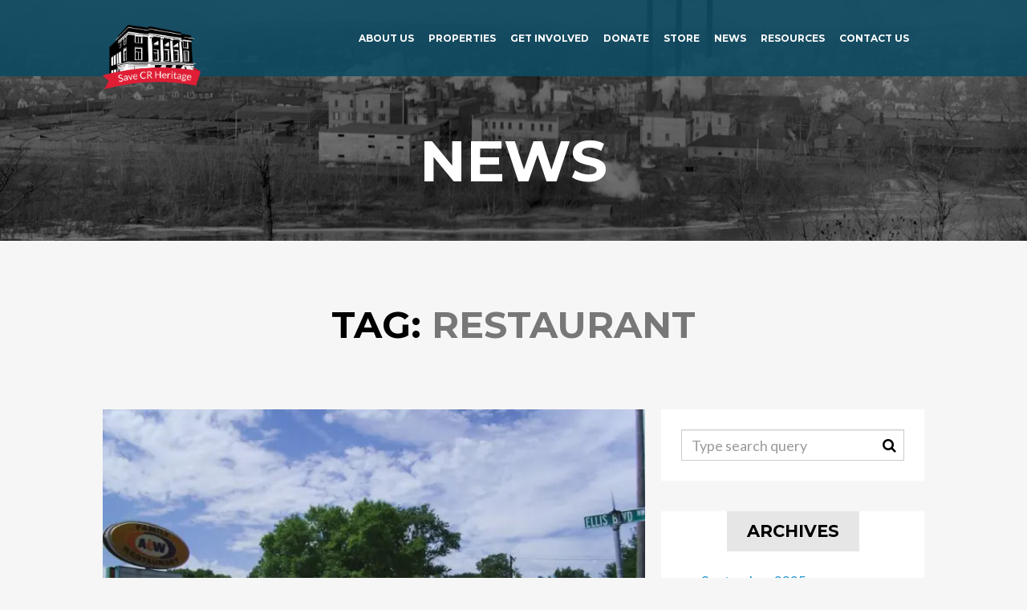

--- FILE ---
content_type: text/html; charset=UTF-8
request_url: http://www.savecrheritage.org/tag/restaurant/
body_size: 9224
content:
<!DOCTYPE html>
<html lang="en-US" itemscope itemtype="https://schema.org/WebSite" class="no-js">
<head>
	<meta charset="UTF-8">
	<meta name="viewport" content="width=device-width, initial-scale=1.0, maximum-scale=1.0, user-scalable=no">
	<title>restaurant | Save CR Heritage</title>

	<link rel="profile" href="http://gmpg.org/xfn/11">
	<link rel="pingback" href="http://www.savecrheritage.org/xmlrpc.php">

	<!--[if lt IE 9]>
	<script src="https://cdn.jsdelivr.net/g/html5shiv@3.7,respond@1.4"></script>
	<![endif]-->

			<style type="text/css">.wph-hero-block > h1 {

font-family: "Montserrat";
font-weight: 700;

}

#wph-header-navbar .navbar-nav > .active > a {

color: #000 !important;

}

#wph-header-navbar .navbar-nav > li > a:hover {

color: #1591d0 !important;

}

#wph-footer .fa {

font-size: 2em;

}


@media (max-width: 720px) {
  body.home .wpb_revslider_element {
    margin-top: 100px;
  }
}

@media (max-width: 1024px) {
#wph-header-navbar {
    text-align: center;
   padding-top: 50px;
  }
}

@media (min-width: 990px) and (max-width: 1400px){
 #wph-header > .container > .navbar .navbar-nav a {
    font-size: 12px !important;
}
.navbar-brand {
  height: 45px  !important;
}
.nav > li > a {
  padding: 10px 9px !important;
}
}</style>
	
	
	<meta name='robots' content='max-image-preview:large' />
<link rel='dns-prefetch' href='//stats.wp.com' />
<link rel='dns-prefetch' href='//fonts.googleapis.com' />
<link rel='dns-prefetch' href='//v0.wordpress.com' />
<link rel='dns-prefetch' href='//jetpack.wordpress.com' />
<link rel='dns-prefetch' href='//s0.wp.com' />
<link rel='dns-prefetch' href='//public-api.wordpress.com' />
<link rel='dns-prefetch' href='//0.gravatar.com' />
<link rel='dns-prefetch' href='//1.gravatar.com' />
<link rel='dns-prefetch' href='//2.gravatar.com' />
<link rel='preconnect' href='//i0.wp.com' />
<link rel="alternate" type="application/rss+xml" title="Save CR Heritage &raquo; Feed" href="http://www.savecrheritage.org/feed/" />
<link rel="alternate" type="application/rss+xml" title="Save CR Heritage &raquo; Comments Feed" href="http://www.savecrheritage.org/comments/feed/" />
<link rel="alternate" type="application/rss+xml" title="Save CR Heritage &raquo; restaurant Tag Feed" href="http://www.savecrheritage.org/tag/restaurant/feed/" />
<style id='wp-img-auto-sizes-contain-inline-css' type='text/css'>
img:is([sizes=auto i],[sizes^="auto," i]){contain-intrinsic-size:3000px 1500px}
/*# sourceURL=wp-img-auto-sizes-contain-inline-css */
</style>
<link rel='stylesheet' id='Exq_ppd-styles-css' href='http://www.savecrheritage.org/wp-content/plugins/exquisite-paypal-donation/exq-ppd.css?ver=6.9' type='text/css' media='all' />
<style id='wp-emoji-styles-inline-css' type='text/css'>

	img.wp-smiley, img.emoji {
		display: inline !important;
		border: none !important;
		box-shadow: none !important;
		height: 1em !important;
		width: 1em !important;
		margin: 0 0.07em !important;
		vertical-align: -0.1em !important;
		background: none !important;
		padding: 0 !important;
	}
/*# sourceURL=wp-emoji-styles-inline-css */
</style>
<link rel='stylesheet' id='wp-block-library-css' href='http://www.savecrheritage.org/wp-includes/css/dist/block-library/style.min.css?ver=6.9' type='text/css' media='all' />
<style id='global-styles-inline-css' type='text/css'>
:root{--wp--preset--aspect-ratio--square: 1;--wp--preset--aspect-ratio--4-3: 4/3;--wp--preset--aspect-ratio--3-4: 3/4;--wp--preset--aspect-ratio--3-2: 3/2;--wp--preset--aspect-ratio--2-3: 2/3;--wp--preset--aspect-ratio--16-9: 16/9;--wp--preset--aspect-ratio--9-16: 9/16;--wp--preset--color--black: #000000;--wp--preset--color--cyan-bluish-gray: #abb8c3;--wp--preset--color--white: #ffffff;--wp--preset--color--pale-pink: #f78da7;--wp--preset--color--vivid-red: #cf2e2e;--wp--preset--color--luminous-vivid-orange: #ff6900;--wp--preset--color--luminous-vivid-amber: #fcb900;--wp--preset--color--light-green-cyan: #7bdcb5;--wp--preset--color--vivid-green-cyan: #00d084;--wp--preset--color--pale-cyan-blue: #8ed1fc;--wp--preset--color--vivid-cyan-blue: #0693e3;--wp--preset--color--vivid-purple: #9b51e0;--wp--preset--gradient--vivid-cyan-blue-to-vivid-purple: linear-gradient(135deg,rgb(6,147,227) 0%,rgb(155,81,224) 100%);--wp--preset--gradient--light-green-cyan-to-vivid-green-cyan: linear-gradient(135deg,rgb(122,220,180) 0%,rgb(0,208,130) 100%);--wp--preset--gradient--luminous-vivid-amber-to-luminous-vivid-orange: linear-gradient(135deg,rgb(252,185,0) 0%,rgb(255,105,0) 100%);--wp--preset--gradient--luminous-vivid-orange-to-vivid-red: linear-gradient(135deg,rgb(255,105,0) 0%,rgb(207,46,46) 100%);--wp--preset--gradient--very-light-gray-to-cyan-bluish-gray: linear-gradient(135deg,rgb(238,238,238) 0%,rgb(169,184,195) 100%);--wp--preset--gradient--cool-to-warm-spectrum: linear-gradient(135deg,rgb(74,234,220) 0%,rgb(151,120,209) 20%,rgb(207,42,186) 40%,rgb(238,44,130) 60%,rgb(251,105,98) 80%,rgb(254,248,76) 100%);--wp--preset--gradient--blush-light-purple: linear-gradient(135deg,rgb(255,206,236) 0%,rgb(152,150,240) 100%);--wp--preset--gradient--blush-bordeaux: linear-gradient(135deg,rgb(254,205,165) 0%,rgb(254,45,45) 50%,rgb(107,0,62) 100%);--wp--preset--gradient--luminous-dusk: linear-gradient(135deg,rgb(255,203,112) 0%,rgb(199,81,192) 50%,rgb(65,88,208) 100%);--wp--preset--gradient--pale-ocean: linear-gradient(135deg,rgb(255,245,203) 0%,rgb(182,227,212) 50%,rgb(51,167,181) 100%);--wp--preset--gradient--electric-grass: linear-gradient(135deg,rgb(202,248,128) 0%,rgb(113,206,126) 100%);--wp--preset--gradient--midnight: linear-gradient(135deg,rgb(2,3,129) 0%,rgb(40,116,252) 100%);--wp--preset--font-size--small: 13px;--wp--preset--font-size--medium: 20px;--wp--preset--font-size--large: 36px;--wp--preset--font-size--x-large: 42px;--wp--preset--spacing--20: 0.44rem;--wp--preset--spacing--30: 0.67rem;--wp--preset--spacing--40: 1rem;--wp--preset--spacing--50: 1.5rem;--wp--preset--spacing--60: 2.25rem;--wp--preset--spacing--70: 3.38rem;--wp--preset--spacing--80: 5.06rem;--wp--preset--shadow--natural: 6px 6px 9px rgba(0, 0, 0, 0.2);--wp--preset--shadow--deep: 12px 12px 50px rgba(0, 0, 0, 0.4);--wp--preset--shadow--sharp: 6px 6px 0px rgba(0, 0, 0, 0.2);--wp--preset--shadow--outlined: 6px 6px 0px -3px rgb(255, 255, 255), 6px 6px rgb(0, 0, 0);--wp--preset--shadow--crisp: 6px 6px 0px rgb(0, 0, 0);}:where(.is-layout-flex){gap: 0.5em;}:where(.is-layout-grid){gap: 0.5em;}body .is-layout-flex{display: flex;}.is-layout-flex{flex-wrap: wrap;align-items: center;}.is-layout-flex > :is(*, div){margin: 0;}body .is-layout-grid{display: grid;}.is-layout-grid > :is(*, div){margin: 0;}:where(.wp-block-columns.is-layout-flex){gap: 2em;}:where(.wp-block-columns.is-layout-grid){gap: 2em;}:where(.wp-block-post-template.is-layout-flex){gap: 1.25em;}:where(.wp-block-post-template.is-layout-grid){gap: 1.25em;}.has-black-color{color: var(--wp--preset--color--black) !important;}.has-cyan-bluish-gray-color{color: var(--wp--preset--color--cyan-bluish-gray) !important;}.has-white-color{color: var(--wp--preset--color--white) !important;}.has-pale-pink-color{color: var(--wp--preset--color--pale-pink) !important;}.has-vivid-red-color{color: var(--wp--preset--color--vivid-red) !important;}.has-luminous-vivid-orange-color{color: var(--wp--preset--color--luminous-vivid-orange) !important;}.has-luminous-vivid-amber-color{color: var(--wp--preset--color--luminous-vivid-amber) !important;}.has-light-green-cyan-color{color: var(--wp--preset--color--light-green-cyan) !important;}.has-vivid-green-cyan-color{color: var(--wp--preset--color--vivid-green-cyan) !important;}.has-pale-cyan-blue-color{color: var(--wp--preset--color--pale-cyan-blue) !important;}.has-vivid-cyan-blue-color{color: var(--wp--preset--color--vivid-cyan-blue) !important;}.has-vivid-purple-color{color: var(--wp--preset--color--vivid-purple) !important;}.has-black-background-color{background-color: var(--wp--preset--color--black) !important;}.has-cyan-bluish-gray-background-color{background-color: var(--wp--preset--color--cyan-bluish-gray) !important;}.has-white-background-color{background-color: var(--wp--preset--color--white) !important;}.has-pale-pink-background-color{background-color: var(--wp--preset--color--pale-pink) !important;}.has-vivid-red-background-color{background-color: var(--wp--preset--color--vivid-red) !important;}.has-luminous-vivid-orange-background-color{background-color: var(--wp--preset--color--luminous-vivid-orange) !important;}.has-luminous-vivid-amber-background-color{background-color: var(--wp--preset--color--luminous-vivid-amber) !important;}.has-light-green-cyan-background-color{background-color: var(--wp--preset--color--light-green-cyan) !important;}.has-vivid-green-cyan-background-color{background-color: var(--wp--preset--color--vivid-green-cyan) !important;}.has-pale-cyan-blue-background-color{background-color: var(--wp--preset--color--pale-cyan-blue) !important;}.has-vivid-cyan-blue-background-color{background-color: var(--wp--preset--color--vivid-cyan-blue) !important;}.has-vivid-purple-background-color{background-color: var(--wp--preset--color--vivid-purple) !important;}.has-black-border-color{border-color: var(--wp--preset--color--black) !important;}.has-cyan-bluish-gray-border-color{border-color: var(--wp--preset--color--cyan-bluish-gray) !important;}.has-white-border-color{border-color: var(--wp--preset--color--white) !important;}.has-pale-pink-border-color{border-color: var(--wp--preset--color--pale-pink) !important;}.has-vivid-red-border-color{border-color: var(--wp--preset--color--vivid-red) !important;}.has-luminous-vivid-orange-border-color{border-color: var(--wp--preset--color--luminous-vivid-orange) !important;}.has-luminous-vivid-amber-border-color{border-color: var(--wp--preset--color--luminous-vivid-amber) !important;}.has-light-green-cyan-border-color{border-color: var(--wp--preset--color--light-green-cyan) !important;}.has-vivid-green-cyan-border-color{border-color: var(--wp--preset--color--vivid-green-cyan) !important;}.has-pale-cyan-blue-border-color{border-color: var(--wp--preset--color--pale-cyan-blue) !important;}.has-vivid-cyan-blue-border-color{border-color: var(--wp--preset--color--vivid-cyan-blue) !important;}.has-vivid-purple-border-color{border-color: var(--wp--preset--color--vivid-purple) !important;}.has-vivid-cyan-blue-to-vivid-purple-gradient-background{background: var(--wp--preset--gradient--vivid-cyan-blue-to-vivid-purple) !important;}.has-light-green-cyan-to-vivid-green-cyan-gradient-background{background: var(--wp--preset--gradient--light-green-cyan-to-vivid-green-cyan) !important;}.has-luminous-vivid-amber-to-luminous-vivid-orange-gradient-background{background: var(--wp--preset--gradient--luminous-vivid-amber-to-luminous-vivid-orange) !important;}.has-luminous-vivid-orange-to-vivid-red-gradient-background{background: var(--wp--preset--gradient--luminous-vivid-orange-to-vivid-red) !important;}.has-very-light-gray-to-cyan-bluish-gray-gradient-background{background: var(--wp--preset--gradient--very-light-gray-to-cyan-bluish-gray) !important;}.has-cool-to-warm-spectrum-gradient-background{background: var(--wp--preset--gradient--cool-to-warm-spectrum) !important;}.has-blush-light-purple-gradient-background{background: var(--wp--preset--gradient--blush-light-purple) !important;}.has-blush-bordeaux-gradient-background{background: var(--wp--preset--gradient--blush-bordeaux) !important;}.has-luminous-dusk-gradient-background{background: var(--wp--preset--gradient--luminous-dusk) !important;}.has-pale-ocean-gradient-background{background: var(--wp--preset--gradient--pale-ocean) !important;}.has-electric-grass-gradient-background{background: var(--wp--preset--gradient--electric-grass) !important;}.has-midnight-gradient-background{background: var(--wp--preset--gradient--midnight) !important;}.has-small-font-size{font-size: var(--wp--preset--font-size--small) !important;}.has-medium-font-size{font-size: var(--wp--preset--font-size--medium) !important;}.has-large-font-size{font-size: var(--wp--preset--font-size--large) !important;}.has-x-large-font-size{font-size: var(--wp--preset--font-size--x-large) !important;}
/*# sourceURL=global-styles-inline-css */
</style>

<style id='classic-theme-styles-inline-css' type='text/css'>
/*! This file is auto-generated */
.wp-block-button__link{color:#fff;background-color:#32373c;border-radius:9999px;box-shadow:none;text-decoration:none;padding:calc(.667em + 2px) calc(1.333em + 2px);font-size:1.125em}.wp-block-file__button{background:#32373c;color:#fff;text-decoration:none}
/*# sourceURL=/wp-includes/css/classic-themes.min.css */
</style>
<link rel='stylesheet' id='contact-form-7-bootstrap-style-css' href='http://www.savecrheritage.org/wp-content/plugins/bootstrap-for-contact-form-7/assets/dist/css/style.min.css?ver=6.9' type='text/css' media='all' />
<link rel='stylesheet' id='acfgfs-enqueue-fonts-css' href='http://fonts.googleapis.com/css?family=Lato%3A100%2C100italic%2C200%2C200italic%2C300%2C300italic%2C400%2Citalic%2C500%2C500italic%2C600%2C600italic%2C700%2C700italic%2C800%2C800italic%2C900%2C900italic%7CMontserrat%3A700&#038;subset&#038;ver=6.9' type='text/css' media='all' />
<link rel='stylesheet' id='wph-twbs-css' href='http://www.savecrheritage.org/wp-content/uploads/wp-less-cache/wph-twbs.css?ver=1768950926' type='text/css' media='all' />
<link rel='stylesheet' id='wph-animate-module-css' href='http://www.savecrheritage.org/wp-content/themes/flax_wp/flax_wp/public/animate.css?ver=6.9' type='text/css' media='all' />
<link rel='stylesheet' id='wph-regular-navbar-css' href='http://www.savecrheritage.org/wp-content/uploads/wp-less-cache/wph-regular-navbar.css?ver=1768950927' type='text/css' media='all' />
<link rel='stylesheet' id='wph-font-awesome-css' href='http://www.savecrheritage.org/wp-content/themes/flax_wp/flax_wp/public/font-awesome.css?ver=6.9' type='text/css' media='all' />
<link rel='stylesheet' id='wph-unycon-font-css' href='http://www.savecrheritage.org/wp-content/themes/flax_wp/flax_wp/public/unycon.css?ver=6.9' type='text/css' media='all' />
<link rel='stylesheet' id='wph-style-main-css' href='http://www.savecrheritage.org/wp-content/uploads/wp-less-cache/wph-style-main.css?ver=1768950927' type='text/css' media='all' />
<link rel='stylesheet' id='wph-child-styles-css' href='http://www.savecrheritage.org/wp-content/themes/flax_wp/flax_wp/style.css?ver=6.9' type='text/css' media='all' />
<script type="text/javascript" src="http://www.savecrheritage.org/wp-includes/js/jquery/jquery.min.js?ver=3.7.1" id="jquery-core-js"></script>
<script type="text/javascript" src="http://www.savecrheritage.org/wp-includes/js/jquery/jquery-migrate.min.js?ver=3.4.1" id="jquery-migrate-js"></script>
<script type="text/javascript" src="http://www.savecrheritage.org/wp-content/themes/flax_wp/flax_wp/public/js/vendor/modernizr.custom.js?ver=6.9" id="wph-modernizr-js"></script>

<!-- OG: 3.2.3 -->
<meta property="og:type" content="website"><meta property="og:locale" content="en_US"><meta property="og:site_name" content="Save CR Heritage"><meta property="og:url" content="http://www.savecrheritage.org/tag/restaurant/"><meta property="og:title" content="restaurant &#8211; Save CR Heritage">

<meta property="twitter:partner" content="ogwp"><meta property="twitter:title" content="restaurant &#8211; Save CR Heritage"><meta property="twitter:url" content="http://www.savecrheritage.org/tag/restaurant/">
<meta itemprop="name" content="restaurant &#8211; Save CR Heritage"><meta itemprop="tagline" content="Preservation Is Progress">
<!-- /OG -->

<link rel="https://api.w.org/" href="http://www.savecrheritage.org/wp-json/" /><link rel="alternate" title="JSON" type="application/json" href="http://www.savecrheritage.org/wp-json/wp/v2/tags/192" /><link rel="EditURI" type="application/rsd+xml" title="RSD" href="http://www.savecrheritage.org/xmlrpc.php?rsd" />
<meta name="generator" content="WordPress 6.9" />
	<style>img#wpstats{display:none}</style>
				<style type="text/css">
			div.wpcf7 .ajax-loader {
				background-image: url('http://www.savecrheritage.org/wp-content/plugins/contact-form-7/images/ajax-loader.gif');
			}
		</style>
		<meta name="generator" content="Powered by Visual Composer - drag and drop page builder for WordPress."/>
<!--[if lte IE 9]><link rel="stylesheet" type="text/css" href="http://www.savecrheritage.org/wp-content/plugins/js_composer/assets/css/vc_lte_ie9.css" media="screen"><![endif]--><!--[if IE  8]><link rel="stylesheet" type="text/css" href="http://www.savecrheritage.org/wp-content/plugins/js_composer/assets/css/vc-ie8.css" media="screen"><![endif]-->
<!-- Jetpack Open Graph Tags -->
<meta property="og:type" content="website" />
<meta property="og:title" content="restaurant &#8211; Save CR Heritage" />
<meta property="og:url" content="http://www.savecrheritage.org/tag/restaurant/" />
<meta property="og:site_name" content="Save CR Heritage" />
<meta property="og:image" content="https://s0.wp.com/i/blank.jpg" />
<meta property="og:image:width" content="200" />
<meta property="og:image:height" content="200" />
<meta property="og:image:alt" content="" />
<meta property="og:locale" content="en_US" />

<!-- End Jetpack Open Graph Tags -->
<noscript><style> .wpb_animate_when_almost_visible { opacity: 1; }</style></noscript><script>
  (function(i,s,o,g,r,a,m){i['GoogleAnalyticsObject']=r;i[r]=i[r]||function(){
  (i[r].q=i[r].q||[]).push(arguments)},i[r].l=1*new Date();a=s.createElement(o),
  m=s.getElementsByTagName(o)[0];a.async=1;a.src=g;m.parentNode.insertBefore(a,m)
  })(window,document,'script','//www.google-analytics.com/analytics.js','ga');

  ga('create', 'UA-69125956-1', 'auto');
  ga('send', 'pageview');

</script>
</head>

<body class="archive tag tag-restaurant tag-192 wp-theme-flax_wpflax_wp wpb-js-composer js-comp-ver-4.7.4 vc_responsive">

<!-- ========= Header ========= -->
<header id="wph-header" class="container wow fadeInDown mode_fullwidth_default dropdown_black"><div class="container">

	<nav class="navbar navbar-inverse">
		<div class="navbar-header">
			<button type="button" class="navbar-toggle collapsed" data-toggle="collapse" data-target="#wph-header-navbar">
				<span class="sr-only">Toggle navigation</span>
				<span class="icon-bar"></span>
				<span class="icon-bar"></span>
				<span class="icon-bar"></span>
			</button>

			<!-- logo -->
			<a href="http://www.savecrheritage.org/" class="navbar-brand">
									<img src="http://www.savecrheritage.org/wp-content/uploads/2015/10/Logofinal.png"/>
							</a>
		</div>

		<div id="wph-header-navbar" class="navbar-collapse collapse">
			<ul class="nav navbar-nav navbar-socials navbar-right">
				<li></li>
			</ul>

			<ul id="menu-links" class="nav navbar-nav navbar-right"><li id="menu-item-1392" class="menu-item menu-item-type-post_type menu-item-object-page menu-item-1392"><a title="About Us" href="http://www.savecrheritage.org/about/">About Us</a></li>
<li id="menu-item-1395" class="menu-item menu-item-type-post_type menu-item-object-page menu-item-1395"><a title="Properties" href="http://www.savecrheritage.org/properties/">Properties</a></li>
<li id="menu-item-1394" class="menu-item menu-item-type-post_type menu-item-object-page menu-item-1394"><a title="Get Involved" href="http://www.savecrheritage.org/get-involved/">Get Involved</a></li>
<li id="menu-item-2418" class="menu-item menu-item-type-custom menu-item-object-custom menu-item-2418"><a title="Donate" href="http://www.savecrheritage.org/donate">Donate</a></li>
<li id="menu-item-1736" class="menu-item menu-item-type-post_type menu-item-object-page menu-item-1736"><a title="Store" href="http://www.savecrheritage.org/store/">Store</a></li>
<li id="menu-item-1398" class="menu-item menu-item-type-post_type menu-item-object-page menu-item-1398"><a title="News" href="http://www.savecrheritage.org/news/">News</a></li>
<li id="menu-item-1393" class="menu-item menu-item-type-post_type menu-item-object-page menu-item-1393"><a title="Resources" href="http://www.savecrheritage.org/resources/">Resources</a></li>
<li id="menu-item-1399" class="menu-item menu-item-type-post_type menu-item-object-page menu-item-1399"><a title="Contact Us" href="http://www.savecrheritage.org/contact-info/">Contact Us</a></li>
</ul>		</div>
	</nav>

</div></header>



<div id="wph-main-container">
	<section class="wph-hero-block wow fadeIn after-head" style="height: 300px;"><div class="overlay-helper" style="background-color: rgba(0,0,0,0.5)"></div><div class="bg-image" style="background-image: url(https://i0.wp.com/www.savecrheritage.org/wp-content/uploads/2014/12/Sincalir-Co_-Factory-viewed-from-across-the-river.jpg?resize=1280%2C500); "></div><h1 class=""><div class="spacing-helper"></div><span class="" style="color: inherit">News</span></h1></section>
	<div class="container blogroll-heading"><h1>Tag: <em><span>restaurant</span></em></h1></div>
	<section class="container big-padding blog-roll fullwidth"><div class="row">

	<!-- ========= Content ========= -->
	<main class="col-sm-7 col-md-8 wow fadeInLeft">
		<article class="item post-238 post type-post status-publish format-standard has-post-thumbnail hentry category-news tag-aw tag-baron-stark tag-beth-deboom tag-cedar-rapids tag-cedar-river tag-czech-village tag-demolition tag-ellis-boulevard tag-flooding tag-floods tag-iowa tag-restaurant tag-time-check tag-when">

			<div class="main-image">
			<img src="https://i0.wp.com/www.savecrheritage.org/wp-content/uploads/2013/06/AW.jpg?fit=640%2C480" alt="The story behind the upcoming demolition of A&#038;W in Cedar Rapids" />
		</div>
	
	<div class="caption">
		<!-- Date -->
		<div class="date-col" data-mh="blog-full-238">
			<div class="day">27</div>
			<div class="month">Jun 2013</div>

					</div>

		<!-- Title & URL -->
		<div class="content-col" data-mh="blog-full-238">
			<h1 class="title">The story behind the upcoming demolition of A&#038;W in Cedar Rapids</h1>

			<div class="excerpt"><p>The developer who hoped to save the former Ellis Boulevard A&amp;W  from the wrecking ball is telling his side of the story. Council members voted..</p></div>

			<a class="link-overlay" href="http://www.savecrheritage.org/story-behind-upcoming-aw-demolition/"
				>
				Read more			</a>

			<a class="read-more-btn" href="http://www.savecrheritage.org/story-behind-upcoming-aw-demolition/">
				Read more <i class="unycon unycon-arrow-right"></i>
			</a>
		</div>
	</div>

</article>
			</main>

	<!-- ========= Sidebar ========= -->
	<aside class="sidebar col-sm-5 col-md-4 wow fadeInRight">
		<section id="search-2" class="widget-item widget_search">
<form role="search" method="get" id="searchform" class="searchform" action="http://www.savecrheritage.org/">
	<input class="form-control" type="text" name="s"
	       data-mh="searchform"
	       value=""
	       placeholder="Type search query"/>

    <button class="submit-btn" data-mh="searchform"><i class="fa fa-search"></i></button>
</form></section><section id="archives-2" class="widget-item widget_archive"><h1 class="title"><span>Archives</span></h1>
			<ul>
					<li><a href='http://www.savecrheritage.org/2025/09/'>September 2025</a></li>
	<li><a href='http://www.savecrheritage.org/2025/08/'>August 2025</a></li>
	<li><a href='http://www.savecrheritage.org/2025/07/'>July 2025</a></li>
	<li><a href='http://www.savecrheritage.org/2025/05/'>May 2025</a></li>
	<li><a href='http://www.savecrheritage.org/2025/01/'>January 2025</a></li>
	<li><a href='http://www.savecrheritage.org/2024/12/'>December 2024</a></li>
	<li><a href='http://www.savecrheritage.org/2024/08/'>August 2024</a></li>
	<li><a href='http://www.savecrheritage.org/2024/07/'>July 2024</a></li>
	<li><a href='http://www.savecrheritage.org/2024/06/'>June 2024</a></li>
	<li><a href='http://www.savecrheritage.org/2024/05/'>May 2024</a></li>
	<li><a href='http://www.savecrheritage.org/2024/04/'>April 2024</a></li>
	<li><a href='http://www.savecrheritage.org/2024/03/'>March 2024</a></li>
	<li><a href='http://www.savecrheritage.org/2024/01/'>January 2024</a></li>
	<li><a href='http://www.savecrheritage.org/2023/12/'>December 2023</a></li>
	<li><a href='http://www.savecrheritage.org/2023/10/'>October 2023</a></li>
	<li><a href='http://www.savecrheritage.org/2023/09/'>September 2023</a></li>
	<li><a href='http://www.savecrheritage.org/2023/08/'>August 2023</a></li>
	<li><a href='http://www.savecrheritage.org/2023/07/'>July 2023</a></li>
	<li><a href='http://www.savecrheritage.org/2023/06/'>June 2023</a></li>
	<li><a href='http://www.savecrheritage.org/2023/05/'>May 2023</a></li>
	<li><a href='http://www.savecrheritage.org/2023/04/'>April 2023</a></li>
	<li><a href='http://www.savecrheritage.org/2023/02/'>February 2023</a></li>
	<li><a href='http://www.savecrheritage.org/2023/01/'>January 2023</a></li>
	<li><a href='http://www.savecrheritage.org/2022/12/'>December 2022</a></li>
	<li><a href='http://www.savecrheritage.org/2022/11/'>November 2022</a></li>
	<li><a href='http://www.savecrheritage.org/2022/09/'>September 2022</a></li>
	<li><a href='http://www.savecrheritage.org/2022/07/'>July 2022</a></li>
	<li><a href='http://www.savecrheritage.org/2022/05/'>May 2022</a></li>
	<li><a href='http://www.savecrheritage.org/2022/04/'>April 2022</a></li>
	<li><a href='http://www.savecrheritage.org/2022/03/'>March 2022</a></li>
	<li><a href='http://www.savecrheritage.org/2021/12/'>December 2021</a></li>
	<li><a href='http://www.savecrheritage.org/2021/10/'>October 2021</a></li>
	<li><a href='http://www.savecrheritage.org/2021/08/'>August 2021</a></li>
	<li><a href='http://www.savecrheritage.org/2021/05/'>May 2021</a></li>
	<li><a href='http://www.savecrheritage.org/2021/01/'>January 2021</a></li>
	<li><a href='http://www.savecrheritage.org/2020/09/'>September 2020</a></li>
	<li><a href='http://www.savecrheritage.org/2020/06/'>June 2020</a></li>
	<li><a href='http://www.savecrheritage.org/2020/03/'>March 2020</a></li>
	<li><a href='http://www.savecrheritage.org/2020/02/'>February 2020</a></li>
	<li><a href='http://www.savecrheritage.org/2020/01/'>January 2020</a></li>
	<li><a href='http://www.savecrheritage.org/2019/12/'>December 2019</a></li>
	<li><a href='http://www.savecrheritage.org/2019/11/'>November 2019</a></li>
	<li><a href='http://www.savecrheritage.org/2019/10/'>October 2019</a></li>
	<li><a href='http://www.savecrheritage.org/2019/09/'>September 2019</a></li>
	<li><a href='http://www.savecrheritage.org/2019/08/'>August 2019</a></li>
	<li><a href='http://www.savecrheritage.org/2019/07/'>July 2019</a></li>
	<li><a href='http://www.savecrheritage.org/2019/06/'>June 2019</a></li>
	<li><a href='http://www.savecrheritage.org/2019/05/'>May 2019</a></li>
	<li><a href='http://www.savecrheritage.org/2019/02/'>February 2019</a></li>
	<li><a href='http://www.savecrheritage.org/2019/01/'>January 2019</a></li>
	<li><a href='http://www.savecrheritage.org/2018/11/'>November 2018</a></li>
	<li><a href='http://www.savecrheritage.org/2018/10/'>October 2018</a></li>
	<li><a href='http://www.savecrheritage.org/2018/09/'>September 2018</a></li>
	<li><a href='http://www.savecrheritage.org/2018/08/'>August 2018</a></li>
	<li><a href='http://www.savecrheritage.org/2018/07/'>July 2018</a></li>
	<li><a href='http://www.savecrheritage.org/2018/06/'>June 2018</a></li>
	<li><a href='http://www.savecrheritage.org/2018/05/'>May 2018</a></li>
	<li><a href='http://www.savecrheritage.org/2018/04/'>April 2018</a></li>
	<li><a href='http://www.savecrheritage.org/2018/02/'>February 2018</a></li>
	<li><a href='http://www.savecrheritage.org/2018/01/'>January 2018</a></li>
	<li><a href='http://www.savecrheritage.org/2017/12/'>December 2017</a></li>
	<li><a href='http://www.savecrheritage.org/2017/11/'>November 2017</a></li>
	<li><a href='http://www.savecrheritage.org/2017/10/'>October 2017</a></li>
	<li><a href='http://www.savecrheritage.org/2017/09/'>September 2017</a></li>
	<li><a href='http://www.savecrheritage.org/2017/07/'>July 2017</a></li>
	<li><a href='http://www.savecrheritage.org/2017/06/'>June 2017</a></li>
	<li><a href='http://www.savecrheritage.org/2017/05/'>May 2017</a></li>
	<li><a href='http://www.savecrheritage.org/2017/04/'>April 2017</a></li>
	<li><a href='http://www.savecrheritage.org/2017/03/'>March 2017</a></li>
	<li><a href='http://www.savecrheritage.org/2017/01/'>January 2017</a></li>
	<li><a href='http://www.savecrheritage.org/2016/12/'>December 2016</a></li>
	<li><a href='http://www.savecrheritage.org/2016/09/'>September 2016</a></li>
	<li><a href='http://www.savecrheritage.org/2016/08/'>August 2016</a></li>
	<li><a href='http://www.savecrheritage.org/2016/07/'>July 2016</a></li>
	<li><a href='http://www.savecrheritage.org/2016/06/'>June 2016</a></li>
	<li><a href='http://www.savecrheritage.org/2016/05/'>May 2016</a></li>
	<li><a href='http://www.savecrheritage.org/2016/04/'>April 2016</a></li>
	<li><a href='http://www.savecrheritage.org/2016/03/'>March 2016</a></li>
	<li><a href='http://www.savecrheritage.org/2016/01/'>January 2016</a></li>
	<li><a href='http://www.savecrheritage.org/2015/12/'>December 2015</a></li>
	<li><a href='http://www.savecrheritage.org/2015/11/'>November 2015</a></li>
	<li><a href='http://www.savecrheritage.org/2015/10/'>October 2015</a></li>
	<li><a href='http://www.savecrheritage.org/2015/09/'>September 2015</a></li>
	<li><a href='http://www.savecrheritage.org/2015/08/'>August 2015</a></li>
	<li><a href='http://www.savecrheritage.org/2015/07/'>July 2015</a></li>
	<li><a href='http://www.savecrheritage.org/2015/06/'>June 2015</a></li>
	<li><a href='http://www.savecrheritage.org/2015/05/'>May 2015</a></li>
	<li><a href='http://www.savecrheritage.org/2015/04/'>April 2015</a></li>
	<li><a href='http://www.savecrheritage.org/2015/03/'>March 2015</a></li>
	<li><a href='http://www.savecrheritage.org/2015/02/'>February 2015</a></li>
	<li><a href='http://www.savecrheritage.org/2015/01/'>January 2015</a></li>
	<li><a href='http://www.savecrheritage.org/2014/12/'>December 2014</a></li>
	<li><a href='http://www.savecrheritage.org/2014/11/'>November 2014</a></li>
	<li><a href='http://www.savecrheritage.org/2014/10/'>October 2014</a></li>
	<li><a href='http://www.savecrheritage.org/2014/09/'>September 2014</a></li>
	<li><a href='http://www.savecrheritage.org/2014/08/'>August 2014</a></li>
	<li><a href='http://www.savecrheritage.org/2014/07/'>July 2014</a></li>
	<li><a href='http://www.savecrheritage.org/2014/06/'>June 2014</a></li>
	<li><a href='http://www.savecrheritage.org/2014/05/'>May 2014</a></li>
	<li><a href='http://www.savecrheritage.org/2014/04/'>April 2014</a></li>
	<li><a href='http://www.savecrheritage.org/2014/03/'>March 2014</a></li>
	<li><a href='http://www.savecrheritage.org/2014/02/'>February 2014</a></li>
	<li><a href='http://www.savecrheritage.org/2014/01/'>January 2014</a></li>
	<li><a href='http://www.savecrheritage.org/2013/12/'>December 2013</a></li>
	<li><a href='http://www.savecrheritage.org/2013/11/'>November 2013</a></li>
	<li><a href='http://www.savecrheritage.org/2013/10/'>October 2013</a></li>
	<li><a href='http://www.savecrheritage.org/2013/09/'>September 2013</a></li>
	<li><a href='http://www.savecrheritage.org/2013/08/'>August 2013</a></li>
	<li><a href='http://www.savecrheritage.org/2013/07/'>July 2013</a></li>
	<li><a href='http://www.savecrheritage.org/2013/06/'>June 2013</a></li>
	<li><a href='http://www.savecrheritage.org/2013/05/'>May 2013</a></li>
	<li><a href='http://www.savecrheritage.org/2013/04/'>April 2013</a></li>
	<li><a href='http://www.savecrheritage.org/2013/03/'>March 2013</a></li>
	<li><a href='http://www.savecrheritage.org/2013/02/'>February 2013</a></li>
	<li><a href='http://www.savecrheritage.org/2012/09/'>September 2012</a></li>
			</ul>

			</section>	</aside>

</div></section></div><!-- ========= Footer ========= -->
<footer id="wph-footer"><div class="container">

	<div class="row">
		<section id="search-3" class="widget-item col-md-3 widget_search"><h1 class="title"><span>Search</span></h1>
<form role="search" method="get" id="searchform" class="searchform" action="http://www.savecrheritage.org/">
	<input class="form-control" type="text" name="s"
	       data-mh="searchform"
	       value=""
	       placeholder="Type search query"/>

    <button class="submit-btn" data-mh="searchform"><i class="fa fa-search"></i></button>
</form></section><section id="text-4" class="widget-item col-md-3 widget_text">			<div class="textwidget"></div>
		</section><section id="text-2" class="widget-item col-md-3 widget_text"><h1 class="title"><span>Built by</span></h1>			<div class="textwidget"><a href="/wp-content/uploads/2015/10/GeoLogo_PNG_White1.png"><img class="wp-image-1206 size-large" src="/wp-content/uploads/2015/10/GeoLogo_PNG_White1.png" alt="Geonetric Logo" width="200" height="auto" /></a></div>
		</section>		
		
	</div>

	<div class="footer-caption">
		<div>© 2015 Save CR Heritage </div>
	</div>

</div></footer>


<script type="speculationrules">
{"prefetch":[{"source":"document","where":{"and":[{"href_matches":"/*"},{"not":{"href_matches":["/wp-*.php","/wp-admin/*","/wp-content/uploads/*","/wp-content/*","/wp-content/plugins/*","/wp-content/themes/flax_wp/flax_wp/*","/*\\?(.+)"]}},{"not":{"selector_matches":"a[rel~=\"nofollow\"]"}},{"not":{"selector_matches":".no-prefetch, .no-prefetch a"}}]},"eagerness":"conservative"}]}
</script>
<script type="text/javascript" src="http://www.savecrheritage.org/wp-includes/js/dist/hooks.min.js?ver=dd5603f07f9220ed27f1" id="wp-hooks-js"></script>
<script type="text/javascript" src="http://www.savecrheritage.org/wp-includes/js/dist/i18n.min.js?ver=c26c3dc7bed366793375" id="wp-i18n-js"></script>
<script type="text/javascript" id="wp-i18n-js-after">
/* <![CDATA[ */
wp.i18n.setLocaleData( { 'text direction\u0004ltr': [ 'ltr' ] } );
//# sourceURL=wp-i18n-js-after
/* ]]> */
</script>
<script type="text/javascript" src="http://www.savecrheritage.org/wp-content/plugins/contact-form-7/includes/swv/js/index.js?ver=6.1.4" id="swv-js"></script>
<script type="text/javascript" id="contact-form-7-js-before">
/* <![CDATA[ */
var wpcf7 = {
    "api": {
        "root": "http:\/\/www.savecrheritage.org\/wp-json\/",
        "namespace": "contact-form-7\/v1"
    },
    "cached": 1
};
//# sourceURL=contact-form-7-js-before
/* ]]> */
</script>
<script type="text/javascript" src="http://www.savecrheritage.org/wp-content/plugins/contact-form-7/includes/js/index.js?ver=6.1.4" id="contact-form-7-js"></script>
<script type="text/javascript" src="http://www.savecrheritage.org/wp-includes/js/jquery/jquery.form.min.js?ver=4.3.0" id="jquery-form-js"></script>
<script type="text/javascript" src="http://www.savecrheritage.org/wp-content/plugins/bootstrap-for-contact-form-7/assets/dist/js/scripts.min.js?ver=1.4.8" id="contact-form-7-bootstrap-js"></script>
<script type="text/javascript" src="http://www.savecrheritage.org/wp-content/themes/flax_wp/flax_wp/public/js/assets/bootstrap.affix.js?ver=6.9" id="wph-bootstrap.affix-js-js"></script>
<script type="text/javascript" src="http://www.savecrheritage.org/wp-content/themes/flax_wp/flax_wp/public/js/assets/bootstrap.collapse.js?ver=6.9" id="wph-bootstrap.collapse-js-js"></script>
<script type="text/javascript" src="http://www.savecrheritage.org/wp-content/themes/flax_wp/flax_wp/public/js/assets/bootstrap.dropdown.js?ver=6.9" id="wph-bootstrap.dropdown-js-js"></script>
<script type="text/javascript" src="http://www.savecrheritage.org/wp-content/themes/flax_wp/flax_wp/public/js/assets/bootstrap.scrollspy.js?ver=6.9" id="wph-bootstrap.scrollspy-js-js"></script>
<script type="text/javascript" src="http://www.savecrheritage.org/wp-content/themes/flax_wp/flax_wp/public/js/assets/bootstrap.transition.js?ver=6.9" id="wph-bootstrap.transition-js-js"></script>
<script type="text/javascript" src="http://www.savecrheritage.org/wp-content/themes/flax_wp/flax_wp/public/js/assets/fastclick.js?ver=6.9" id="wph-fastclick-js-js"></script>
<script type="text/javascript" src="http://www.savecrheritage.org/wp-content/themes/flax_wp/flax_wp/public/js/assets/isotope.pkgd.js?ver=6.9" id="wph-isotope.pkgd-js-js"></script>
<script type="text/javascript" src="http://www.savecrheritage.org/wp-content/themes/flax_wp/flax_wp/public/js/assets/isotope.z.packery.js?ver=6.9" id="wph-isotope.z.packery-js-js"></script>
<script type="text/javascript" src="http://www.savecrheritage.org/wp-content/themes/flax_wp/flax_wp/public/js/assets/jquery.magnific-popup.js?ver=6.9" id="wph-jquery.magnific-popup-js-js"></script>
<script type="text/javascript" src="http://www.savecrheritage.org/wp-content/themes/flax_wp/flax_wp/public/js/assets/jquery.matchHeight.js?ver=6.9" id="wph-jquery.matchheight-js-js"></script>
<script type="text/javascript" src="http://www.savecrheritage.org/wp-content/themes/flax_wp/flax_wp/public/js/assets/jquery.scrollAnimate.js?ver=6.9" id="wph-jquery.scrollanimate-js-js"></script>
<script type="text/javascript" src="http://www.savecrheritage.org/wp-content/themes/flax_wp/flax_wp/public/js/assets/jquery.slick.js?ver=6.9" id="wph-jquery.slick-js-js"></script>
<script type="text/javascript" src="http://www.savecrheritage.org/wp-content/themes/flax_wp/flax_wp/public/js/assets/jquery.typed.js?ver=6.9" id="wph-jquery.typed-js-js"></script>
<script type="text/javascript" src="http://www.savecrheritage.org/wp-content/themes/flax_wp/flax_wp/public/js/assets/retina.js?ver=6.9" id="wph-retina-js-js"></script>
<script type="text/javascript" src="http://www.savecrheritage.org/wp-content/themes/flax_wp/flax_wp/public/js/assets/smoothScroll.js?ver=6.9" id="wph-smoothscroll-js-js"></script>
<script type="text/javascript" src="http://www.savecrheritage.org/wp-content/themes/flax_wp/flax_wp/public/js/assets/social-likes.js?ver=6.9" id="wph-social-likes-js-js"></script>
<script type="text/javascript" src="http://www.savecrheritage.org/wp-content/themes/flax_wp/flax_wp/public/js/assets/wow.js?ver=6.9" id="wph-wow-js-js"></script>
<script type="text/javascript" id="wph-main-js-js-extra">
/* <![CDATA[ */
var FlaxLG = {"map_overlay_title":"Click on map to enable interaction"};
//# sourceURL=wph-main-js-js-extra
/* ]]> */
</script>
<script type="text/javascript" src="http://www.savecrheritage.org/wp-content/themes/flax_wp/flax_wp/public/js/main.js?ver=6.9" id="wph-main-js-js"></script>
<script type="text/javascript" id="jetpack-stats-js-before">
/* <![CDATA[ */
_stq = window._stq || [];
_stq.push([ "view", {"v":"ext","blog":"101663664","post":"0","tz":"-6","srv":"www.savecrheritage.org","arch_tag":"restaurant","arch_results":"1","j":"1:15.4"} ]);
_stq.push([ "clickTrackerInit", "101663664", "0" ]);
//# sourceURL=jetpack-stats-js-before
/* ]]> */
</script>
<script type="text/javascript" src="https://stats.wp.com/e-202604.js" id="jetpack-stats-js" defer="defer" data-wp-strategy="defer"></script>
<script id="wp-emoji-settings" type="application/json">
{"baseUrl":"https://s.w.org/images/core/emoji/17.0.2/72x72/","ext":".png","svgUrl":"https://s.w.org/images/core/emoji/17.0.2/svg/","svgExt":".svg","source":{"concatemoji":"http://www.savecrheritage.org/wp-includes/js/wp-emoji-release.min.js?ver=6.9"}}
</script>
<script type="module">
/* <![CDATA[ */
/*! This file is auto-generated */
const a=JSON.parse(document.getElementById("wp-emoji-settings").textContent),o=(window._wpemojiSettings=a,"wpEmojiSettingsSupports"),s=["flag","emoji"];function i(e){try{var t={supportTests:e,timestamp:(new Date).valueOf()};sessionStorage.setItem(o,JSON.stringify(t))}catch(e){}}function c(e,t,n){e.clearRect(0,0,e.canvas.width,e.canvas.height),e.fillText(t,0,0);t=new Uint32Array(e.getImageData(0,0,e.canvas.width,e.canvas.height).data);e.clearRect(0,0,e.canvas.width,e.canvas.height),e.fillText(n,0,0);const a=new Uint32Array(e.getImageData(0,0,e.canvas.width,e.canvas.height).data);return t.every((e,t)=>e===a[t])}function p(e,t){e.clearRect(0,0,e.canvas.width,e.canvas.height),e.fillText(t,0,0);var n=e.getImageData(16,16,1,1);for(let e=0;e<n.data.length;e++)if(0!==n.data[e])return!1;return!0}function u(e,t,n,a){switch(t){case"flag":return n(e,"\ud83c\udff3\ufe0f\u200d\u26a7\ufe0f","\ud83c\udff3\ufe0f\u200b\u26a7\ufe0f")?!1:!n(e,"\ud83c\udde8\ud83c\uddf6","\ud83c\udde8\u200b\ud83c\uddf6")&&!n(e,"\ud83c\udff4\udb40\udc67\udb40\udc62\udb40\udc65\udb40\udc6e\udb40\udc67\udb40\udc7f","\ud83c\udff4\u200b\udb40\udc67\u200b\udb40\udc62\u200b\udb40\udc65\u200b\udb40\udc6e\u200b\udb40\udc67\u200b\udb40\udc7f");case"emoji":return!a(e,"\ud83e\u1fac8")}return!1}function f(e,t,n,a){let r;const o=(r="undefined"!=typeof WorkerGlobalScope&&self instanceof WorkerGlobalScope?new OffscreenCanvas(300,150):document.createElement("canvas")).getContext("2d",{willReadFrequently:!0}),s=(o.textBaseline="top",o.font="600 32px Arial",{});return e.forEach(e=>{s[e]=t(o,e,n,a)}),s}function r(e){var t=document.createElement("script");t.src=e,t.defer=!0,document.head.appendChild(t)}a.supports={everything:!0,everythingExceptFlag:!0},new Promise(t=>{let n=function(){try{var e=JSON.parse(sessionStorage.getItem(o));if("object"==typeof e&&"number"==typeof e.timestamp&&(new Date).valueOf()<e.timestamp+604800&&"object"==typeof e.supportTests)return e.supportTests}catch(e){}return null}();if(!n){if("undefined"!=typeof Worker&&"undefined"!=typeof OffscreenCanvas&&"undefined"!=typeof URL&&URL.createObjectURL&&"undefined"!=typeof Blob)try{var e="postMessage("+f.toString()+"("+[JSON.stringify(s),u.toString(),c.toString(),p.toString()].join(",")+"));",a=new Blob([e],{type:"text/javascript"});const r=new Worker(URL.createObjectURL(a),{name:"wpTestEmojiSupports"});return void(r.onmessage=e=>{i(n=e.data),r.terminate(),t(n)})}catch(e){}i(n=f(s,u,c,p))}t(n)}).then(e=>{for(const n in e)a.supports[n]=e[n],a.supports.everything=a.supports.everything&&a.supports[n],"flag"!==n&&(a.supports.everythingExceptFlag=a.supports.everythingExceptFlag&&a.supports[n]);var t;a.supports.everythingExceptFlag=a.supports.everythingExceptFlag&&!a.supports.flag,a.supports.everything||((t=a.source||{}).concatemoji?r(t.concatemoji):t.wpemoji&&t.twemoji&&(r(t.twemoji),r(t.wpemoji)))});
//# sourceURL=http://www.savecrheritage.org/wp-includes/js/wp-emoji-loader.min.js
/* ]]> */
</script>

</body><script>'undefined'=== typeof _trfq || (window._trfq = []);'undefined'=== typeof _trfd && (window._trfd=[]),_trfd.push({'tccl.baseHost':'secureserver.net'},{'ap':'cpsh-oh'},{'server':'p3plzcpnl505165'},{'dcenter':'p3'},{'cp_id':'4031286'},{'cp_cache':''},{'cp_cl':'8'}) // Monitoring performance to make your website faster. If you want to opt-out, please contact web hosting support.</script><script src='https://img1.wsimg.com/traffic-assets/js/tccl.min.js'></script></html>

<!--
Performance optimized by W3 Total Cache. Learn more: https://www.boldgrid.com/w3-total-cache/?utm_source=w3tc&utm_medium=footer_comment&utm_campaign=free_plugin


Served from: www.savecrheritage.org @ 2026-01-20 17:15:27 by W3 Total Cache
-->

--- FILE ---
content_type: application/x-javascript
request_url: http://www.savecrheritage.org/wp-content/themes/flax_wp/flax_wp/public/js/assets/smoothScroll.js?ver=6.9
body_size: 2141
content:
// SmoothScroll for websites v1.2.1
// Licensed under the terms of the MIT license.

// People involved
//  - Balazs Galambosi (maintainer)
//  - Michael Herf     (Pulse Algorithm)

(function(){function C(){if(document.body){var a=document.body,b=document.documentElement,c=window.innerHeight,e=a.scrollHeight;n=0<=document.compatMode.indexOf("CSS")?b:a;t=a;f.keyboardSupport&&window.addEventListener("keydown",K,!1);D=!0;if(top!=self)E=!0;else if(e>c&&(a.offsetHeight<=c||b.offsetHeight<=c)){var d=!1;b.style.height="auto";setTimeout(function(){d||b.scrollHeight==document.height||(d=!0,setTimeout(function(){b.style.height=document.height+"px";d=!1},500))},10);n.offsetHeight<=c&&(c=
    document.createElement("div"),c.style.clear="both",a.appendChild(c))}f.fixedBackground||(a.style.backgroundAttachment="scroll",b.style.backgroundAttachment="scroll")}}function F(a,b,c,e){e||(e=1E3);L(b,c);if(1!=f.accelerationMax){var d=+new Date-x;d<f.accelerationDelta&&(d=(1+30/d)/2,1<d&&(d=Math.min(d,f.accelerationMax),b*=d,c*=d));x=+new Date}p.push({x:b,y:c,lastX:0>b?.99:-.99,lastY:0>c?.99:-.99,start:+new Date});if(!y){var g=a===document.body,m=function(d){d=+new Date;for(var q=0,r=0,s=0;s<p.length;s++){var h=
    p[s],k=d-h.start,n=k>=f.animationTime,l=n?1:k/f.animationTime;f.pulseAlgorithm&&(k=l,1<=k?l=1:0>=k?l=0:(1==f.pulseNormalize&&(f.pulseNormalize/=G(1)),l=G(k)));k=h.x*l-h.lastX>>0;l=h.y*l-h.lastY>>0;q+=k;r+=l;h.lastX+=k;h.lastY+=l;n&&(p.splice(s,1),s--)}g?window.scrollBy(q,r):(q&&(a.scrollLeft+=q),r&&(a.scrollTop+=r));b||c||(p=[]);p.length?H(m,a,e/f.frameRate+1):y=!1};H(m,a,0);y=!0}}function M(a){D||C();var b=a.target,c=I(b);if(!c||a.defaultPrevented||"embed"===(t.nodeName||"").toLowerCase()||"embed"===
    (b.nodeName||"").toLowerCase()&&/\.pdf/i.test(b.src))return!0;var b=a.wheelDeltaX||0,e=a.wheelDeltaY||0;b||e||(e=a.wheelDelta||0);var d;if(d=!f.touchpadSupport)(d=e)?(d=Math.abs(d),m.push(d),m.shift(),clearTimeout(N),d=!(z(m[0],120)&&z(m[1],120)&&z(m[2],120))):d=void 0;if(d)return!0;1.2<Math.abs(b)&&(b*=f.stepSize/120);1.2<Math.abs(e)&&(e*=f.stepSize/120);F(c,-b,-e);a.preventDefault()}function K(a){var b=a.target,c=a.ctrlKey||a.altKey||a.metaKey||a.shiftKey&&a.keyCode!==g.spacebar;if(/input|textarea|select|embed/i.test(b.nodeName)||
    b.isContentEditable||a.defaultPrevented||c||"button"===(b.nodeName||"").toLowerCase()&&a.keyCode===g.spacebar)return!0;var e;e=b=0;var c=I(t),d=c.clientHeight;c==document.body&&(d=window.innerHeight);switch(a.keyCode){case g.up:e=-f.arrowScroll;break;case g.down:e=f.arrowScroll;break;case g.spacebar:e=a.shiftKey?1:-1;e=-e*d*.9;break;case g.pageup:e=.9*-d;break;case g.pagedown:e=.9*d;break;case g.home:e=-c.scrollTop;break;case g.end:d=c.scrollHeight-c.scrollTop-d;e=0<d?d+10:0;break;case g.left:b=-f.arrowScroll;
    break;case g.right:b=f.arrowScroll;break;default:return!0}F(c,b,e);a.preventDefault()}function O(a){t=a.target}function A(a,b){for(var c=a.length;c--;)B[J(a[c])]=b;return b}function I(a){var b=[],c=n.scrollHeight;do{var e=B[J(a)];if(e)return A(b,e);b.push(a);if(c===a.scrollHeight){if(!E||n.clientHeight+10<c)return A(b,document.body)}else if(a.clientHeight+10<a.scrollHeight&&(overflow=getComputedStyle(a,"").getPropertyValue("overflow-y"),"scroll"===overflow||"auto"===overflow))return A(b,a)}while(a=
    a.parentNode)}function L(a,b){a=0<a?1:-1;b=0<b?1:-1;if(u.x!==a||u.y!==b)u.x=a,u.y=b,p=[],x=0}function z(a,b){return Math.floor(a/b)==a/b}function G(a){var b;a*=f.pulseScale;1>a?b=a-(1-Math.exp(-a)):(b=Math.exp(-1),--a,a=1-Math.exp(-a),b+=a*(1-b));return b*f.pulseNormalize}var v={frameRate:150,animationTime:400,stepSize:120,pulseAlgorithm:!0,pulseScale:8,pulseNormalize:1,accelerationDelta:20,accelerationMax:1,keyboardSupport:!0,arrowScroll:50,touchpadSupport:!0,fixedBackground:!0,excluded:""},f=v,
    E=!1,u={x:0,y:0},D=!1,n=document.documentElement,t,m=[120,120,120],g={left:37,up:38,right:39,down:40,spacebar:32,pageup:33,pagedown:34,end:35,home:36},f=v,p=[],y=!1,x=+new Date,B={};setInterval(function(){B={}},1E4);var J=function(){var a=0;return function(b){return b.uniqueID||(b.uniqueID=a++)}}(),N,H=function(){return window.requestAnimationFrame||window.webkitRequestAnimationFrame||function(a,b,c){window.setTimeout(a,c||1E3/60)}}(),v=/chrome/i.test(window.navigator.userAgent),P=-1!=navigator.appVersion.indexOf("Mac"),
    w=null;"onwheel"in document.createElement("div")?w="wheel":"onmousewheel"in document.createElement("div")&&(w="mousewheel");w&&v&&!P&&(window.addEventListener(w,M,!1),window.addEventListener("mousedown",O,!1),window.addEventListener("load",C,!1))})();

--- FILE ---
content_type: application/x-javascript
request_url: http://www.savecrheritage.org/wp-content/themes/flax_wp/flax_wp/public/js/main.js?ver=6.9
body_size: 5297
content:
/*! ===================================
 *  Author: Nazarkin Roman, WPHunters
 *  -----------------------------------
 *  Email(support):
 * 	bbdesign_sp@yahoo.com
 *  ===================================
 */

'use strict';
var FlaxJS = {};


/**
 * Helpers
 * --------------------------------------------------
 */
jQuery.randomID = function() { return Math.random().toString(36).substr(2); };
jQuery.fn.pixels = function(property) { return parseInt(this.css(property).slice(0,-2)); };
jQuery.getRandomInt = function(min, max) { return Math.floor(Math.random() * (max - min + 1)) + min; };
jQuery.zerofill = function (num, size) {
    var s = num+'';
    while (s.length < size) s = '0' + s;
    return s;
};

jQuery.fn.scrollTo = function() {
    var $ = jQuery, target = $(this);

    if (target.length) {
        $('html, body').animate({
            scrollTop: target.offset().top - 150
        }, 1000);
        return false;
    }
};

FlaxJS.__header = null;
FlaxJS.__headerHeight = 100;

FlaxJS.__refreshIsotope = function($) {
    $('.isotope').each(function() {
        var isotope = $(this).data('isotope');
        if(!isotope) { return; }

        isotope.layout();
    });
};

FlaxJS.__refreshMatchHeight = function($) {
    if(typeof $.fn.matchHeight !== 'undefined') {
        $.fn.matchHeight._update();
    }
};

FlaxJS.__initSmoothScroll = function($elem) {
    var $ = jQuery;

    $('a:not([href=#])', $elem).each(function() {
        var $this = $(this);

        if($this[0].hash == '') {
            return;
        }

        if(location.pathname.replace(/^\//,'') == this.pathname.replace(/^\//,'') && location.hostname == this.hostname) {
            $this.attr('href', $this[0].hash);
        }
    });

    $('a[href*=#]:not([href=#]):not([data-toggle="dropdown"])', $elem).on('click', function() {
        if (location.pathname.replace(/^\//,'') == this.pathname.replace(/^\//,'') && location.hostname == this.hostname) {
            var target = $(this.hash), delta_h = FlaxJS.__headerHeight;
            target = target.length ? target : $('[name=' + this.hash.slice(1) +']');

            if(FlaxJS.__header.css('position') != 'fixed') {
                delta_h = 0;
            }

            if (target.length) {
                $(this).blur();

                $('html, body').animate({
                    scrollTop: target.offset().top - delta_h
                }, 750);

                return false;
            }
        }
    });
};


/**
 * Functions
 * --------------------------------------------------
 */

// page fade-in & fade-out
FlaxJS.InitPageTransitions = function ($) {

    var $body = $('body');

    // fade-in page
    setTimeout(function () {
        $body.css('visibility', 'visible').hide().fadeIn(400);
        $(window).trigger('wph.pageload');
    }, 250);

    // fade-out page
    $(window).on('beforeunload unload', function () {
        if ($body.data('unloaded') === true) {
            return;
        }

        $body.data('unloaded', true); //.fadeOut(500);
    });
};

// run wow.js engine
FlaxJS.WOWEngineStart = function($) {

    if (Modernizr.touch) return;

    // sequenced animations
    $('.wow.sequenced').each(function() {
        var $this = $(this), rowStart = null;
        $this.removeClass('wow sequenced');

        // get fx name
        var classname = $this.attr('class'),
            fxname = /fx-([a-zA-Z]+)/g.exec(classname),
            i = 0, row_id = 0;

        // enqueue
        $this.find('> *').each(function() {
            var $_this = $(this), currTopPosition = $_this.position().top;

            // check for a new row
            if(currTopPosition != rowStart) {
                rowStart = currTopPosition;
                i = 0; row_id++;
            }

            $_this.addClass('wow ' + fxname[1]).attr('data-wow-delay', (i * (100 + row_id * 100)).toString() + 'ms');
            i++;
        });
    });

    // init engine
    new WOW({
        boxClass    : 'wow',      // animated element css class (default is wow)
        animateClass: 'animated', // animation css class (default is animated)
        offset      : 100,        // distance to the element when triggering the animation (default is 0)
        mobile      : false       // trigger animations on mobile devices (default is true)
    }).init();
};

// code related to headers & hero's
FlaxJS.InitHeader = function($) {

    var $header = $('#wph-header'), $window = $(window);

    // remove focus from menu items on dropdown close
    $header.find('.menu-item [data-toggle="dropdown"]').each(function() {
        var $link = $(this);

        $link.parent()
            .on('show.bs.dropdown', function() {
                $header.addClass('hovered-bg');
            })
            .on('hidden.bs.dropdown', function() {
                $header.removeClass('hovered-bg');
                $link.blur();
            });
    });

    // bs collapse improvement
    var $navbar = $header.find('#wph-header-navbar');
    $navbar.on('show.bs.collapse', function(e) {
        $navbar.slideDown(350, function () { $(this).addClass('in') });
        e.preventDefault();
    }).on('hide.bs.collapse', function(e) {
        $navbar.slideUp(350, function () { $(this).removeClass('in') });
        e.preventDefault();
    });

    // menu width toggle
    var $hero = $('#wph-main-container > *:eq(0)');
    if(!$hero.length) {
        $header.addClass('scrolled');
    } else {
        var hero_offset = $hero.offset().top + $hero.outerHeight(true);

        $window.on('scroll', function () {
            if($header.css('position') != 'fixed') return;
            if ($window.scrollTop() < 0) return;

            if ($window.scrollTop() >= hero_offset && !$header.hasClass('scrolled')) $header.addClass('scrolled');
            if ($window.scrollTop() < hero_offset && $header.hasClass('scrolled')) $header.removeClass('scrolled');
        });
    }
    $window.trigger('scroll');

    // init smoothscroll
    FlaxJS.__initSmoothScroll($header);
};

// init our awesome offscreen slider
FlaxJS.InitOffscreenSlider = function($) {

    if (typeof $.fn.slick == 'undefined') {
        return;
    }

    $('.offscreen-slider:not(.no-process)').each(function() {
        var $this = $(this), sliderTitles = [];

        // create array of titles
        $this
            .find('.item')
            .wrapInner('<div class="container" />')
            .wrapAll('<div class="slider-core" />').each(function() {
            sliderTitles.push([$(this).attr('data-title'), $(this).attr('id')])
        });

        // generate slider nav
        var $sliderNav = $this.prepend('<div class="container"><div class="slider-nav"></div></div>').find('.slider-nav');
        $.each(sliderTitles, function (i, value) {
            $sliderNav
                .append('<div class="item"><a href="#" data-slick-slide="' + i + '">'
                + value[0]
                + '<i class="unycon unycon-arrow-down"></i></a></div>');
        });

        // generate slider hat
        var $sliderHat = $this.prepend('<div class="slider-hat"/>').find('> .slider-hat');
        $.each(sliderTitles, function(i, value) {
            $sliderHat.append('<div class="item"><h1>' + value[0] + '</h1></div>');
        });

        // init titles slider
        $sliderHat.slick({
            arrows   : false,
            //adaptiveHeight: true,
            draggable: false,
            swipe    : false,
            speed    : 1000,
            infinite : false,
            responsive: [
                {
                    breakpoint: 480,
                    settings: { adaptiveHeight: true }
                }
            ]
        });

        // init main slider
        var $sliderCore = $this.find('.slider-core').slick({
            arrows   : false,
            //adaptiveHeight: true,
            draggable: false,
            swipe    : false,
            speed    : 1000,
            infinite : false,
            asNavFor : $sliderHat,
            responsive: [
                {
                    breakpoint: 480,
                    settings: { adaptiveHeight: true }
                }
            ]
        });

        // init navigation mechanism
        var $navLinks = $sliderNav.find('a').each(function() {
            var $_this = $(this), slick = $sliderCore.slick('getSlick');

            $_this.on('click', function() {
                if(slick.animating) {
                    return false;
                }

                $navLinks.removeClass('active');
                $_this.addClass('active');

                slick.goTo($_this.attr('data-slick-slide'), false);

                return false;
            });
        });

        $navLinks.eq(0).trigger('click');
    });

};

// init "big accordion" module. used in "locations" sections, for example
FlaxJS.InitBigAccordion = function($) {

    if (typeof $.fn.slick == 'undefined') {
        return;
    }

    $('.big-accordion').each(function() {
        var $this = $(this), slidesData = [];

        // create array of titles
        $this
            .find('.item')
            .wrapAll('<div class="slider-core col-sm-9" />').each(function () {
                var nav_block = $(this).find('> .nav_block');
                slidesData.push(nav_block.clone());
                nav_block.remove();
            });

        // generate slider nav
        var $sliderNav = $this.prepend('<div class="slider-nav col-sm-3"/>').find('.slider-nav');
        $.each(slidesData, function (i, value) {
            value.attr('data-slick-slide', i);
            $sliderNav.append(value);
        });

        // init main slider
        var $sliderCore = $this.find('.slider-core').slick({
            arrows    : false,
            //adaptiveHeight: true,
            draggable : false,
            swipe     : false,
            speed     : 250,
            infinite  : false,
            fade      : true,
            responsive: [
                {
                    breakpoint: 480,
                    settings  : {adaptiveHeight: true}
                }
            ]
        });

        // init navigation mechanism
        var slick = $sliderCore.slick('getSlick'), $navLinks = $sliderNav.find('.nav_block');
        $sliderNav.on('click', '.nav_block:not(.active)', function() {
            var $_this = $(this);

            if(slick.animating) {
                return false;
            }

            // show/hide
            $_this.siblings().find('> .info').slideUp(250);
            $_this.find('> .info').slideDown(250);

            // classes manipulation
            $_this.addClass('active').siblings().removeClass('active');

            // change slick
            slick.goTo($_this.attr('data-slick-slide'), false);

            return false;
        });

        $navLinks.eq(0).trigger('click');
    });

};

// fix stupid VC bugs
FlaxJS.InitVCFixes = function($) {

    var $containers = $('.vc_video-bg-container').each(function() {
        var $this = $(this), v_url = $this.attr('data-vc-parallax-image');

        var video_id = v_url.split('v=')[1];
        var ampersandPosition = video_id.indexOf('&');
        if(ampersandPosition != -1) {
            video_id = video_id.substring(0, ampersandPosition);
        }

        $this.css('background-image', 'url(http://img.youtube.com/vi/'+video_id+'/maxresdefault.jpg)');
    });

    $(window).load(function() {
        setTimeout(function() {
            $containers.find('> .vc_video-bg').addClass('loaded')
        }, 500);
    });

    // disable video bg on mobile devices
    if(Modernizr.touch) {
        $(window).load(function() {
            $containers.find('> .vc_video-bg').remove();
        });
    }

};

// Isotope plugin integration
FlaxJS.InitIsotope = function($) {

    var containers = $('.isotope[data-isotope-id]'), count = containers.length;
    if(!count || typeof $.fn.isotope !== 'function') return;

    containers.each(function() {
        var $this = $(this),
            containerId = $this.attr('data-isotope-id'),
            filterElem = $('.isotope-filter[data-isotope-id="' + containerId + '"]').eq(0),
            filterItems = filterElem.find('a');

        // add preloader
        //$this.addClass('loading')
        //    .append('<div class="loader"><i class="unycon unycon-spin unycon-spinner" /></div>');

        // isotope
        $this.isotope({itemSelector: '.item', layoutMode: 'packery', transitionDuration: '0.5s'});

        // filters
        filterItems.on('click', function() {
            filterItems.removeClass('active');
            $(this).addClass('active');
            $this.isotope({filter: $(this).attr('data-filter')});
            return false;
        });

        // small hack for windows users
        if(!--count) {
            containers.each(function() {
                $(this).isotope();
            });
        }
    });
};

// floating table of contents
FlaxJS.InitAffixTOC = function($) {

    var $elems = $('.affix-toc'), $sections = $('.wpb_text_column:not(.affix-exclude) h1:first-of-type');

    // dependency check
    if(typeof $.fn.affix == 'undefined' || $.fn.scrollspy == 'undefined' || !$elems.length || !$sections.length) {
        return;
    }

    // run engines
    $elems.each(function() {
        var $toc = $(this);

        // add sections to list
        $sections.each(function() {
            var $_this = $(this);

            if(!$_this.attr('id')) {
                $_this.attr('id', 'wph-list-' + $.randomID())
            }

            var $item = $('<a />').attr('href', '#' + $_this.attr('id'))
                .html($_this.html())
                .on('click', function() {
                    $_this.scrollTo();
                    return false;
                });

            $toc.find('> .titles-list')
                .append($item)
                .find('a:last')
                .wrap('<li/>');
        });

        $toc.affix({
            offset: {
                initial_top: $toc.offset().top,
                top        : function () {
                    return this.initial_top - $('#wph-header').outerHeight(true) - 25
                },
                bottom     : function () {
                    var last_row = $sections.parents('.vc_row:last');
                    return $('body').outerHeight(true) - last_row.position().top - last_row.height()
                }
            }
        });

        // run scrollspy engine
        if(!$toc.attr('id')) { $toc.attr('id', 'wph-toc-' + $.randomID()); }
        $('body').scrollspy({
            target: '#' + $toc.attr('id'),
            offset: $('#wph-header').outerHeight(true) * 3
        })
        .on('activate.bs.scrollspy', function (event) {
            var target = $(event.target);
            $toc.find('> .item-number').text($.zerofill(target.index() + 1, 2));
        });

        // activate first elem by default
        $toc.find('> .titles-list li:first').addClass('active').trigger('activate.bs.scrollspy');
    });

    // timeouts
    var affix_timeout = null;
    $(window).scroll(function() {
        $elems.addClass('affix-show');

        clearTimeout(affix_timeout);
        affix_timeout = setTimeout(function() {
            $elems.removeClass('affix-show');
        }, 1250);
    });
};

// onclick action for flipping containers
FlaxJS.InitFlipContainers = function($) {

    $('.flip-container').on('click', function() {
        $(this).toggleClass('active');
    });

};

// init awesome popups
FlaxJS.InitMagnificPopup = function($) {

    if(typeof $.fn.magnificPopup == 'undefined') {
        return;
    }

    $('.post-content, .static-page, .wpb_single_image')
        .find('a[href*=".png"], a[href*=".gif"], a[href*=".jpg"], a[href*=".jpeg"]')
        .filter('a:not(.prettyphoto)')
        .addClass('remove-outline')
        .magnificPopup({type: 'image'});

    // for WP galleries
    $('#wph-main-container')
        .find('.gallery')
        .each(function() {
            $(this).find('.gallery-item a').magnificPopup({
                type    : 'image',
                gallery : {enabled: true},
                image: {
                    titleSrc: function (item) {
                        return item.el.parent().siblings('.gallery-caption').text();
                    }
                }
            });
        });
};

// slick sliders api
FlaxJS.InitSlickAPI = function($) {

    if (typeof $.fn.slick == 'undefined') {
        return;
    }

    $('.slick-api').slick({
        adaptiveHeight: true,
        autoplay      : false,
        autoplaySpeed : 7500,
        slidesToScroll: 1,
        dots          : true,
        arrows        : false,
        responsive    : [
            {
                breakpoint: 640,
                settings  : {
                    slidesToShow  : 1,
                    slidesToScroll: 1
                }
            }
        ]
    });

};

// init autotype engine
FlaxJS.InitTypedJS = function ($) {

    if (typeof $.fn.typed !== 'function') return;

    $('[data-typed-str]').each(function () {
        var $this = $(this),
            texts = $this.attr('data-typed-str').split('|');

        $this.html('').append('<span class="typed-container"></span>');
        $this.find('.typed-container').typed({
            strings   : texts,
            typeSpeed : 65,
            loop      : ($this.attr('data-typed-repeat') === 'yes'),
            backDelay : 1500,
            showCursor: ($this.attr('data-typed-cursor') === 'yes')
        });
    });
};

// create overlay over gmaps containers to prevent inner scrolling
FlaxJS.InitGmapsOverlay = function($) {

    var title = '';
    if(typeof FlaxLG != 'undefined' && typeof FlaxLG.map_overlay_title != 'undefined') {
        title = FlaxLG.map_overlay_title;
    }

    $('.wpb_gmaps_widget').each(function() {

        var $container = $(this);

        $container.append('<div class="gmaps-overlay"/>')
            .find('> .gmaps-overlay')
            .attr('title', title)
            .one('click', function() {
                $(this).hide();
            });

    });

};

// init awesome scroll effects
FlaxJS.InitScrollAnimate = function($) {

    if(Modernizr.touch || typeof FlaxJS__WOWDisable != 'undefined') return;

    $('.wph-hero-block h1 > span').scrollAnimate({
        startScroll: 0,
        endScroll  : 150,
        cssProperty: 'opacity',
        before     : 1,
        after      : 0
    });
};


/**
 * Runtime
 * --------------------------------------------------
 */
(function ($) {

    // remove click delay on mobile devices
    FastClick.attach(document.body);

    // if animations disabled - remove wow class from all elements
    if (typeof FlaxJS__WOWDisable != 'undefined') {
        $('.wow').removeClass('wow');
    }

    // once dom is ready(fastest event)
    $(document).ready(function () {

        // cache values
        FlaxJS.__header = $('#wph-header');
        FlaxJS.__headerHeight = FlaxJS.__header.height();

        // run functions
        FlaxJS.InitHeader($);
        FlaxJS.InitOffscreenSlider($);
        FlaxJS.InitBigAccordion($);
        FlaxJS.InitVCFixes($);
        FlaxJS.InitAffixTOC($);
        FlaxJS.InitFlipContainers($);
        FlaxJS.InitMagnificPopup($);
        FlaxJS.InitSlickAPI($);
        FlaxJS.InitIsotope($);
        FlaxJS.InitGmapsOverlay($);

    });

    // after page fully loaded
    $(window).load(function() {

        FlaxJS.__refreshIsotope($);
        FlaxJS.__refreshMatchHeight($);
        FlaxJS.InitScrollAnimate($);

    });

    // after page faded-in
    $(window).on('wph.pageload', function() {

        setTimeout(function() {
            FlaxJS.WOWEngineStart($);
            FlaxJS.InitTypedJS($);
            FlaxJS.__refreshMatchHeight($);
        }, 250);

    });

    // page fade-in & fade-out
    FlaxJS.InitPageTransitions($);

})(jQuery);